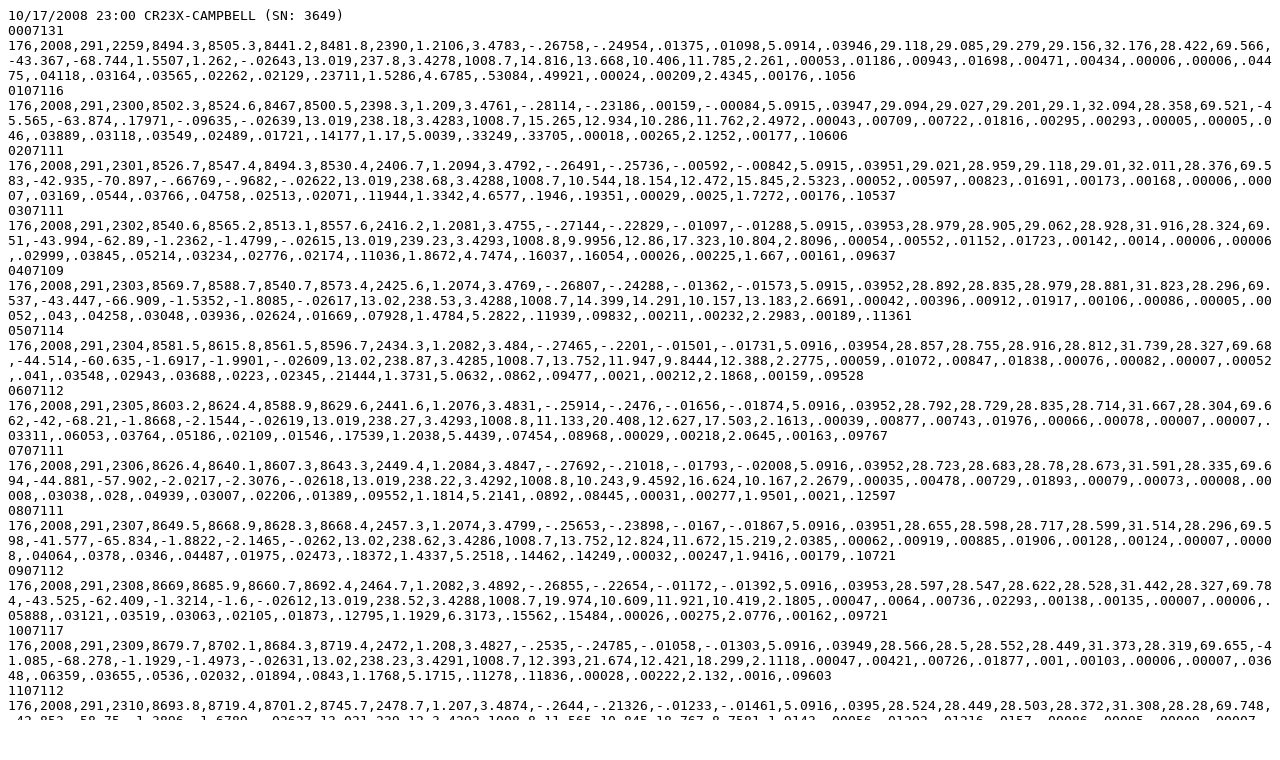

--- FILE ---
content_type: text/plain; charset=UTF-8
request_url: https://downloads.psl.noaa.gov/psd3/cruises/VOCALS_2008/RHB/flux/Raw/day291/met00829123_raw.txt
body_size: 26031
content:
10/17/2008 23:00 CR23X-CAMPBELL (SN: 3649)
0007131 176,2008,291,2259,8494.3,8505.3,8441.2,8481.8,2390,1.2106,3.4783,-.26758,-.24954,.01375,.01098,5.0914,.03946,29.118,29.085,29.279,29.156,32.176,28.422,69.566,-43.367,-68.744,1.5507,1.262,-.02643,13.019,237.8,3.4278,1008.7,14.816,13.668,10.406,11.785,2.261,.00053,.01186,.00943,.01698,.00471,.00434,.00006,.00006,.04475,.04118,.03164,.03565,.02262,.02129,.23711,1.5286,4.6785,.53084,.49921,.00024,.00209,2.4345,.00176,.1056
0107116 176,2008,291,2300,8502.3,8524.6,8467,8500.5,2398.3,1.209,3.4761,-.28114,-.23186,.00159,-.00084,5.0915,.03947,29.094,29.027,29.201,29.1,32.094,28.358,69.521,-45.565,-63.874,.17971,-.09635,-.02639,13.019,238.18,3.4283,1008.7,15.265,12.934,10.286,11.762,2.4972,.00043,.00709,.00722,.01816,.00295,.00293,.00005,.00005,.046,.03889,.03118,.03549,.02489,.01721,.14177,1.17,5.0039,.33249,.33705,.00018,.00265,2.1252,.00177,.10606
0207111 176,2008,291,2301,8526.7,8547.4,8494.3,8530.4,2406.7,1.2094,3.4792,-.26491,-.25736,-.00592,-.00842,5.0915,.03951,29.021,28.959,29.118,29.01,32.011,28.376,69.583,-42.935,-70.897,-.66769,-.9682,-.02622,13.019,238.68,3.4288,1008.7,10.544,18.154,12.472,15.845,2.5323,.00052,.00597,.00823,.01691,.00173,.00168,.00006,.00007,.03169,.0544,.03766,.04758,.02513,.02071,.11944,1.3342,4.6577,.1946,.19351,.00029,.0025,1.7272,.00176,.10537
0307111 176,2008,291,2302,8540.6,8565.2,8513.1,8557.6,2416.2,1.2081,3.4755,-.27144,-.22829,-.01097,-.01288,5.0915,.03953,28.979,28.905,29.062,28.928,31.916,28.324,69.51,-43.994,-62.89,-1.2362,-1.4799,-.02615,13.019,239.23,3.4293,1008.8,9.9956,12.86,17.323,10.804,2.8096,.00054,.00552,.01152,.01723,.00142,.0014,.00006,.00006,.02999,.03845,.05214,.03234,.02776,.02174,.11036,1.8672,4.7474,.16037,.16054,.00026,.00225,1.667,.00161,.09637
0407109 176,2008,291,2303,8569.7,8588.7,8540.7,8573.4,2425.6,1.2074,3.4769,-.26807,-.24288,-.01362,-.01573,5.0915,.03952,28.892,28.835,28.979,28.881,31.823,28.296,69.537,-43.447,-66.909,-1.5352,-1.8085,-.02617,13.02,238.53,3.4288,1008.7,14.399,14.291,10.157,13.183,2.6691,.00042,.00396,.00912,.01917,.00106,.00086,.00005,.00052,.043,.04258,.03048,.03936,.02624,.01669,.07928,1.4784,5.2822,.11939,.09832,.00211,.00232,2.2983,.00189,.11361
0507114 176,2008,291,2304,8581.5,8615.8,8561.5,8596.7,2434.3,1.2082,3.484,-.27465,-.2201,-.01501,-.01731,5.0916,.03954,28.857,28.755,28.916,28.812,31.739,28.327,69.68,-44.514,-60.635,-1.6917,-1.9901,-.02609,13.02,238.87,3.4285,1008.7,13.752,11.947,9.8444,12.388,2.2775,.00059,.01072,.00847,.01838,.00076,.00082,.00007,.00052,.041,.03548,.02943,.03688,.0223,.02345,.21444,1.3731,5.0632,.0862,.09477,.0021,.00212,2.1868,.00159,.09528
0607112 176,2008,291,2305,8603.2,8624.4,8588.9,8629.6,2441.6,1.2076,3.4831,-.25914,-.2476,-.01656,-.01874,5.0916,.03952,28.792,28.729,28.835,28.714,31.667,28.304,69.662,-42,-68.21,-1.8668,-2.1544,-.02619,13.019,238.27,3.4293,1008.8,11.133,20.408,12.627,17.503,2.1613,.00039,.00877,.00743,.01976,.00066,.00078,.00007,.00007,.03311,.06053,.03764,.05186,.02109,.01546,.17539,1.2038,5.4439,.07454,.08968,.00029,.00218,2.0645,.00163,.09767
0707111 176,2008,291,2306,8626.4,8640.1,8607.3,8643.3,2449.4,1.2084,3.4847,-.27692,-.21018,-.01793,-.02008,5.0916,.03952,28.723,28.683,28.78,28.673,31.591,28.335,69.694,-44.881,-57.902,-2.0217,-2.3076,-.02618,13.019,238.22,3.4292,1008.8,10.243,9.4592,16.624,10.167,2.2679,.00035,.00478,.00729,.01893,.00079,.00073,.00008,.00008,.03038,.028,.04939,.03007,.02206,.01389,.09552,1.1814,5.2141,.0892,.08445,.00031,.00277,1.9501,.0021,.12597
0807111 176,2008,291,2307,8649.5,8668.9,8628.3,8668.4,2457.3,1.2074,3.4799,-.25653,-.23898,-.0167,-.01867,5.0916,.03951,28.655,28.598,28.717,28.599,31.514,28.296,69.598,-41.577,-65.834,-1.8822,-2.1465,-.0262,13.02,238.62,3.4286,1008.7,13.752,12.824,11.672,15.219,2.0385,.00062,.00919,.00885,.01906,.00128,.00124,.00007,.00008,.04064,.0378,.0346,.04487,.01975,.02473,.18372,1.4337,5.2518,.14462,.14249,.00032,.00247,1.9416,.00179,.10721
0907112 176,2008,291,2308,8669,8685.9,8660.7,8692.4,2464.7,1.2082,3.4892,-.26855,-.22654,-.01172,-.01392,5.0916,.03953,28.597,28.547,28.622,28.528,31.442,28.327,69.784,-43.525,-62.409,-1.3214,-1.6,-.02612,13.019,238.52,3.4288,1008.7,19.974,10.609,11.921,10.419,2.1805,.00047,.0064,.00736,.02293,.00138,.00135,.00007,.00006,.05888,.03121,.03519,.03063,.02105,.01873,.12795,1.1929,6.3173,.15562,.15484,.00026,.00275,2.0776,.00162,.09721
1007117 176,2008,291,2309,8679.7,8702.1,8684.3,8719.4,2472,1.208,3.4827,-.2535,-.24785,-.01058,-.01303,5.0916,.03949,28.566,28.5,28.552,28.449,31.373,28.319,69.655,-41.085,-68.278,-1.1929,-1.4973,-.02631,13.02,238.23,3.4291,1008.7,12.393,21.674,12.421,18.299,2.1118,.00047,.00421,.00726,.01877,.001,.00103,.00006,.00007,.03648,.06359,.03655,.0536,.02032,.01894,.0843,1.1768,5.1715,.11278,.11836,.00028,.00222,2.132,.0016,.09603
1107112 176,2008,291,2310,8693.8,8719.4,8701.2,8745.7,2478.7,1.207,3.4874,-.2644,-.21326,-.01233,-.01461,5.0916,.0395,28.524,28.449,28.503,28.372,31.308,28.28,69.748,-42.853,-58.75,-1.3896,-1.6789,-.02627,13.021,239.12,3.4292,1008.8,11.565,10.845,18.767,8.7581,1.9143,.00056,.01202,.01216,.0157,.00086,.00095,.00009,.00007,.03398,.03176,.05506,.02556,.01836,.02234,.24046,1.9707,4.3249,.09663,.10955,.00026,.00252,1.984,.00161,.09679
1207112 176,2008,291,2311,8729.5,8739.4,8721.3,8761.4,2485,1.2078,3.4875,-.25471,-.23584,-.01428,-.01606,5.0916,.03946,28.42,28.391,28.444,28.327,31.248,28.313,69.75,-41.282,-64.97,-1.6096,-1.8464,-.02642,13.02,238.95,3.4295,1008.8,17.824,10.525,11.388,17.343,1.555,.00047,.00823,.01199,.01768,.00108,.00098,.00007,.00005,.05213,.03075,.03332,.05049,.01488,.01869,.16455,1.9434,4.8704,.12177,.11278,.00022,.00267,1.6576,.00179,.10758
1307111 176,2008,291,2312,8741.2,8760.8,8744.4,8777.1,2491.1,1.2074,3.4921,-.25755,-.22191,-.01778,-.01937,5.0917,.0395,28.385,28.328,28.376,28.281,31.19,28.295,69.841,-41.742,-61.133,-2.0046,-2.227,-.02625,13.021,239.32,3.4293,1008.8,19.845,11.014,15.951,11.592,1.7834,.00041,.00727,.01131,.02385,.00132,.00109,.00008,.00006,.05792,.03207,.04654,.03368,.01701,.0165,.14543,1.8333,6.5713,.1483,.12536,.00024,.00261,2.0936,.00177,.10624
1407112 176,2008,291,2313,8758.4,8770,8767.3,8799.4,2497.1,1.206,3.4767,-.25276,-.22986,-.02036,-.02123,5.0917,.0395,28.335,28.301,28.309,28.216,31.133,28.238,69.535,-40.965,-63.324,-2.2959,-2.4402,-.02625,13.02,239.82,3.4295,1008.8,10.36,15.672,14.165,14.311,1.6216,.00104,.00801,.01052,.03076,.00069,.00068,.00007,.00007,.03019,.04557,.04121,.04145,.01542,.04178,.16019,1.7049,8.4747,.07832,.07858,.0003,.00289,2.0124,.00165,.09893
1507118 176,2008,291,2314,8774,8784.9,8778.6,8811.9,2502.2,1.2049,3.498,-.2636,-.20861,-.02052,-.0209,5.0917,.03945,28.29,28.258,28.277,28.18,31.084,28.197,69.96,-42.723,-57.468,-2.3129,-2.4023,-.02646,13.021,240.12,3.4298,1008.8,10.872,10.63,17.561,12.305,1.7118,.00079,.01035,.00792,.03136,.00057,.00078,.00007,.00004,.03161,.03086,.051,.03559,.01623,.03179,.2069,1.2844,8.638,.0637,.08961,.00017,.00264,2.0663,.00171,.10242
1607117 176,2008,291,2315,8799.2,8812.7,8798.4,8843,2506.9,1.2072,3.4994,-.24873,-.23247,-.02078,-.02079,5.0917,.03949,28.217,28.178,28.219,28.09,31.039,28.287,69.988,-40.313,-64.041,-2.3423,-2.3897,-.02631,13.021,240.78,3.4301,1008.8,12.882,15.943,11.129,15.739,1.344,.00058,.00544,.00811,.0249,.00064,.00067,.00008,.00007,.03731,.04608,.03225,.04536,.01272,.02324,.10885,1.315,6.8602,.0716,.07755,.00028,.00245,2.2956,.002,.12
1707116 176,2008,291,2316,8805.3,8826.9,8822.4,8857,2511.8,1.2074,3.495,-.26142,-.20497,-.0213,-.02085,5.0917,.03952,28.199,28.137,28.15,28.05,30.993,28.298,69.899,-42.37,-56.467,-2.4012,-2.396,-.02618,13.021,240.73,3.4301,1008.8,17.028,12.683,10.418,10.296,1.5896,.00066,.00823,.00774,.02132,.00077,.00062,.00007,.00005,.04926,.0366,.03009,.02961,.01502,.02638,.1646,1.2545,5.8727,.08681,.07153,.00021,.00286,1.931,.00193,.11551
1807111 176,2008,291,2317,8820.2,8825.1,8851.4,8873.1,2516.6,1.2066,3.4903,-.25362,-.2357,-.02112,-.0209,5.0917,.0395,28.156,28.142,28.066,28.004,30.948,28.264,69.806,-41.105,-64.931,-2.381,-2.4023,-.02626,13.021,240.53,3.4302,1008.8,14.225,14.695,15.37,8.2904,1.2894,.00078,.00444,.00987,.02123,.00081,.00076,.00007,.00006,.04107,.04239,.04423,.02379,.01214,.03127,.08884,1.6003,5.8478,.09153,.08792,.00023,.00287,2.1792,.00173,.10358
1907112 176,2008,291,2318,8834.5,8852.1,8852.8,8892.7,2520.9,1.2049,3.4897,-.25101,-.20878,-.02047,-.0201,5.0917,.03948,28.115,28.064,28.062,27.948,30.907,28.195,69.794,-40.682,-57.515,-2.3082,-2.3107,-.02633,13.022,240.43,3.4304,1008.8,11.5,11.951,17.131,13.083,1.1849,.00058,.00515,.0138,.0234,.00068,.00075,.00007,.00007,.03317,.0344,.04926,.03742,.01113,.02324,.10305,2.2364,6.4451,.07621,.08667,.00027,.00289,1.9439,.00136,.0817
2007111 176,2008,291,2319,8864.5,8862.8,8869.9,8911.3,2525.7,1.2041,3.4962,-.24191,-.23298,-.02021,-.01968,5.0917,.0395,28.028,28.033,28.013,27.894,30.862,28.162,69.924,-39.207,-64.181,-2.2788,-2.2617,-.02625,13.021,239.4,3.4309,1008.9,14.854,6.7212,12.253,18.866,1.4578,.00034,.00426,.01101,.01861,.0007,.00063,.00006,.00006,.04268,.01931,.03515,.05387,.01368,.01349,.08527,1.7838,5.1257,.07867,.07231,.00024,.00294,1.6852,.0017,.1021
2107112 176,2008,291,2320,8855.1,8869.9,8888.6,8919,2530.4,1.2039,3.4883,-.2537,-.19387,-.01991,-.01955,5.0917,.03958,28.055,28.013,27.959,27.872,30.819,28.155,69.766,-41.118,-53.408,-2.2447,-2.2475,-.02593,13.021,239.4,3.4316,1008.9,14.399,18.812,9.9995,8.1912,1.6655,.00106,.01383,.01049,.01878,.00062,.00069,.00006,.00053,.04139,.05396,.02864,.02337,.01559,.04222,.2765,1.6996,5.1731,.06961,.07946,.00217,.00281,1.8457,.00198,.1191
2207111 176,2008,291,2321,8875.9,8874.9,8908,8933.3,2535.3,1.2029,3.5042,-.23698,-.2259,-.01898,-.01843,5.0917,.03948,27.996,27.999,27.904,27.832,30.772,28.115,70.084,-38.408,-62.232,-2.1394,-2.118,-.02632,13.021,239.93,3.4313,1008.9,12.449,19.807,16.015,12.532,1.4106,.00095,.00771,.0096,.01874,.00059,.00064,.00007,.00005,.03571,.05681,.04573,.03567,.01318,.03786,.15428,1.5562,5.1617,.06679,.07305,.00019,.00279,2.0726,.00173,.10399
2307108 176,2008,291,2322,8876.1,8876.5,8921.5,8947.2,2539.6,1.205,3.5002,-.24844,-.19844,-.01801,-.01725,5.0917,.03952,27.995,27.994,27.865,27.792,30.733,28.201,70.003,-40.265,-54.667,-2.031,-1.9822,-.02618,13.023,240.28,3.4312,1008.9,9.8084,10.049,16.967,13.186,1.0458,.00044,.00636,.00888,.01917,.00084,.00077,.00007,.00006,.02814,.02881,.04836,.03747,.00975,.01754,.12724,1.4399,5.2819,.09422,.08872,.00023,.00203,2.1916,.00175,.10509
2407114 176,2008,291,2323,8891.8,8879.5,8926.6,8940.6,2544.2,1.2052,3.4977,-.2386,-.22288,-.01654,-.01604,5.0917,.03947,27.95,27.985,27.851,27.811,30.69,28.207,69.953,-38.671,-61.4,-1.8652,-1.8432,-.02637,13.022,241.95,3.4309,1008.9,15.226,9.0309,9.3237,13.283,1.318,.00035,.00448,.00746,.01874,.00085,.00086,.00006,.00005,.04358,.02589,.02656,.03775,.01226,.01403,.08963,1.2093,5.1635,.0958,.09852,.0002,.00264,4.914,.00173,.10398
2507113 176,2008,291,2324,8882.6,8879.5,8936.4,8944.2,2548.5,1.2055,3.5031,-.24752,-.1963,-.0145,-.014,5.0917,.03946,27.977,27.985,27.823,27.801,30.649,28.22,70.063,-40.117,-54.076,-1.6344,-1.6094,-.02642,13.022,241.9,3.4312,1008.9,13.126,18.853,11.466,8.7069,1.2512,.00065,.00395,.00787,.0265,.00088,.0008,.00007,.00004,.03759,.05405,.03261,.02476,.01161,.02609,.07898,1.2761,7.3016,.09938,.09235,.00017,.00257,4.1741,.00198,.11877
2607109 176,2008,291,2325,8886.7,8869.6,8946.1,8948.6,2552.6,1.2066,3.5006,-.23686,-.22492,-.01311,-.01264,5.0917,.03945,27.965,28.014,27.795,27.788,30.611,28.265,70.012,-38.389,-61.962,-1.4779,-1.4531,-.02644,13.021,243.4,3.4309,1008.9,12.912,13.146,14.743,9.4258,1.222,.00047,.00159,.00901,.02594,.00086,.00068,.00007,.00004,.03695,.03773,.04193,.02678,.01132,.01867,.03187,1.461,7.1464,.09704,.07866,.00016,.00282,4.3482,.00151,.09042
2707109 176,2008,291,2326,8890.8,8873.9,8938.1,8943.9,2556.2,1.2076,3.4992,-.24719,-.20459,-.0123,-.01178,5.0917,.03951,27.953,28.001,27.818,27.801,30.578,28.304,69.984,-40.063,-56.362,-1.3865,-1.3536,-.02623,13.022,242.92,3.4307,1008.8,11.923,9.3131,15.112,12.534,.98482,.00047,.00765,.00919,.02701,.00068,.00094,.00008,.00006,.03411,.02672,.04299,.03561,.00911,.0186,.15305,1.4887,7.4401,.07644,.10818,.00024,.0026,4.1685,.00158,.09464
2807112 176,2008,291,2327,8895.2,8874.9,8932.6,8949.9,2559.6,1.2074,3.4966,-.23389,-.2107,-.01145,-.01069,5.0917,.03946,27.941,27.999,27.834,27.784,30.547,28.295,69.932,-37.907,-58.044,-1.2905,-1.2288,-.02642,13.021,242.43,3.431,1008.9,20.376,13.154,8.9981,12.779,1.038,.0005,.00424,.01099,.02087,.00085,.00078,.00009,.00005,.05831,.03773,.02561,.0363,.00959,.02019,.08489,1.781,5.7489,.09614,.08985,.00021,.00298,3.8051,.00162,.09739
2907112 176,2008,291,2328,8889.3,8868.3,8942.8,8941.4,2562.6,1.2083,3.4985,-.24787,-.21063,-.01123,-.01029,5.0917,.03944,27.957,28.017,27.805,27.809,30.518,28.331,69.97,-40.173,-58.025,-1.2657,-1.183,-.0265,13.023,242.27,3.4316,1008.9,15.711,13.114,12.941,8.1895,.93739,.00049,.00299,.0078,.0291,.00081,.00061,.00007,.00004,.04498,.0376,.03679,.02328,.00865,.01961,.05982,1.2646,8.0165,.09153,.07026,.00017,.00255,4.8438,.00177,.1062
3007117 176,2008,291,2329,8885,8870.9,8940.3,8947.3,2565.1,1.2085,3.4925,-.2356,-.221,-.01094,-.00987,5.0917,.03948,27.97,28.01,27.812,27.792,30.496,28.338,69.85,-38.185,-60.883,-1.2331,-1.134,-.02633,13.022,242.97,3.4326,1009,11.489,16.215,17.219,9.9739,.89821,.00036,.00391,.00833,.02471,.00067,.00082,.00006,.00006,.0329,.04651,.04897,.02834,.00827,.01421,.07816,1.3509,6.806,.07564,.09471,.00025,.00245,5.2025,.00189,.11328
3107116 176,2008,291,2330,8889,8863.4,8936.7,8934.1,2566.7,1.2082,3.49,-.24336,-.20984,-.01109,-.00967,5.0916,.03945,27.958,28.032,27.822,27.829,30.481,28.329,69.8,-39.442,-57.808,-1.2502,-1.1119,-.02644,13.022,242.92,3.4319,1008.9,10.551,9.1079,13.197,12.18,.91174,.0004,.00317,.00742,.02548,.0007,.00069,.00007,.00003,.03019,.02617,.03755,.03465,.0084,.01611,.06346,1.2031,7.018,.07855,.07904,.00014,.00256,3.2057,.00174,.10432
3207112 176,2008,291,2331,8892.7,8868.4,8924.8,8939.2,2568.8,1.209,3.4955,-.23407,-.22197,-.01076,-.00908,5.0916,.03948,27.947,28.017,27.856,27.815,30.462,28.36,69.909,-37.938,-61.147,-1.213,-1.044,-.02633,13.022,242.35,3.4316,1008.9,15.644,13.071,8.1662,13.151,.40344,.00058,.0022,.00739,.02142,.00068,.00071,.00007,.00005,.04479,.03751,.02327,.03741,.00371,.02321,.04406,1.1973,5.9019,.0767,.08205,.00021,.00245,3.8593,.00174,.10448
3307112 176,2008,291,2332,8875.7,8865.6,8934.2,8937.7,2569.9,1.2098,3.4886,-.24731,-.20721,-.01051,-.00925,5.0916,.03955,27.996,28.025,27.829,27.819,30.452,28.393,69.773,-40.083,-57.083,-1.1851,-1.063,-.02605,13.023,242.52,3.4325,1009,13.084,16.487,10.512,7.163,.26701,.00046,.00323,.0083,.02577,.00073,.00075,.00008,.00005,.03752,.04732,.02991,.02037,.00245,.01838,.06469,1.3448,7.0996,.08248,.08667,.00021,.00208,4.801,.00176,.10556
3407110 176,2008,291,2333,8876.2,8877.4,8923.7,8950.8,2571.5,1.2097,3.485,-.23492,-.21252,-.01092,-.00954,5.0916,.03948,27.995,27.991,27.859,27.782,30.437,28.386,69.699,-38.074,-58.545,-1.2316,-1.0961,-.02633,13.022,242.17,3.4332,1009,8.8431,14.762,12.902,12.239,.57774,.00042,.00165,.00972,.02173,.00072,.00071,.00007,.00006,.02536,.04234,.03674,.03476,.00531,.01673,.03293,1.576,5.9869,.08072,.08183,.00024,.00276,4.5062,.00205,.12327
3507117 176,2008,291,2334,8887,8873.2,8937.5,8952.9,2572.7,1.2097,3.4841,-.25173,-.21099,-.01173,-.01055,5.0916,.0395,27.964,28.004,27.82,27.776,30.426,28.387,69.683,-40.799,-58.124,-1.323,-1.213,-.02626,13.021,241.5,3.4326,1009,13.816,9.3906,14.43,11.852,.91513,.00044,.002,.00968,.02779,.00077,.00085,.00007,.00006,.03956,.02694,.04106,.03363,.00839,.01741,.04004,1.5689,7.655,.08714,.09757,.00023,.00265,2.7538,.00171,.10264
3607110 176,2008,291,2335,8895.6,8889.5,8940.9,8967.8,2574.6,1.2095,3.4827,-.24057,-.21523,-.0125,-.01169,5.0916,.03952,27.939,27.957,27.81,27.734,30.408,28.381,69.654,-38.991,-59.292,-1.4097,-1.3441,-.02616,13.022,240.92,3.4324,1008.9,17.277,15.599,8.6333,13.46,.89959,.00031,.0045,.01083,.02809,.00088,.00077,.00007,.00007,.04943,.04466,.02455,.03814,.00827,.01244,.09009,1.7559,7.7391,.09919,.08905,.00027,.00264,3.0182,.00158,.09494
3707112 176,2008,291,2336,8887.8,8884.7,8955.2,8970.2,2576.7,1.2095,3.4823,-.25251,-.20151,-.01326,-.01268,5.0916,.0395,27.962,27.97,27.77,27.727,30.389,28.381,69.646,-40.925,-55.513,-1.4949,-1.4578,-.02624,13.022,242.97,3.433,1009,17.032,13.883,14.07,8.9011,.86139,.00034,.00474,.00998,.02764,.00064,.00077,.00007,.00006,.04874,.03974,.03992,.02522,.00788,.01364,.09489,1.6176,7.6139,.07258,.08838,.00025,.00251,3.5448,.00195,.11684
3807117 176,2008,291,2337,8894.9,8888.4,8967.4,8981.9,2578.2,1.209,3.4778,-.23739,-.22581,-.01353,-.01297,5.0916,.03953,27.941,27.96,27.735,27.694,30.375,28.36,69.557,-38.476,-62.208,-1.5259,-1.491,-.02614,13.023,241.75,3.4332,1009,11.247,17.247,15.91,12.765,.1906,.00044,.00469,.00857,.02588,.00066,.00067,.00006,.00007,.03216,.04936,.0451,.0361,.00175,.01749,.09381,1.3888,7.1286,.07454,.07712,.00027,.00259,4.798,.00164,.0985
3907116 176,2008,291,2338,8906.2,8888,8963.7,8974.9,2579.8,1.2077,3.4763,-.24987,-.19511,-.01323,-.01259,5.0916,.0395,27.909,27.961,27.745,27.714,30.361,28.31,69.525,-40.497,-53.748,-1.4918,-1.4468,-.02627,13.022,243.02,3.4335,1009,10.486,8.1727,16.021,12.58,.884,.0004,.00605,.00869,.02755,.00059,.00065,.00006,.00006,.02995,.02341,.04541,.03559,.0081,.01619,.12092,1.4079,7.5903,.06665,.07515,.00025,.00301,4.0311,.00163,.09807
4007095 176,2008,291,2339,8907.9,8897.5,8967.6,8989.1,2581.8,1.2086,3.4867,-.23591,-.20956,-.01277,-.01186,5.0916,.03957,27.904,27.934,27.734,27.674,30.343,28.343,69.734,-38.235,-57.731,-1.4392,-1.3631,-.02597,13.022,241.23,3.4328,1009,18.074,14.509,9.8243,10.904,.79628,.00062,.00395,.01003,.01975,.00057,.00075,.00006,.00007,.05162,.0415,.02784,.03082,.00728,.0249,.07892,1.6254,5.4405,.0646,.08667,.00027,.00255,4.9946,.00158,.09493
4107121 176,2008,291,2340,8915.1,8890.6,8988.9,8984.1,2582.4,1.2096,3.4817,-.24217,-.22533,-.01257,-.01186,5.0916,.03949,27.884,27.954,27.674,27.688,30.337,28.383,69.634,-39.25,-62.074,-1.4175,-1.3631,-.02629,13.023,242.08,3.4332,1009,16.532,10.279,11.1,8.7139,0,.00046,.00328,.00706,.01806,.00068,.0006,.00007,.00007,.0472,.02942,.03138,.02464,0,.01832,.06556,1.1444,4.9746,.07707,.06941,.00026,.00208,4.4019,.00154,.09249
4207116 176,2008,291,2341,8906.2,8895.4,8974.3,8990.7,2582.8,1.21,3.4794,-.24269,-.19185,-.0126,-.01109,-99999,.03945,27.909,27.94,27.715,27.669,30.333,28.401,69.588,-39.334,-52.85,-1.4206,-1.2746,-.02644,13.022,241.5,3.4334,1009,8.6873,10.254,10.156,13.416,.64301,.0003,.00328,.00991,.01938,.00072,.00066,99999,.00004,.02482,.02931,.02874,.03791,.00588,.01219,.06563,1.6067,5.3396,.08155,.07626,.00016,.0025,5.3213,.00175,.10487
4307112 176,2008,291,2342,8926,8906.4,8971.2,9001.6,2584.1,1.2108,3.4751,-.2292,-.22035,-.01266,-.01143,5.0916,.0395,27.852,27.909,27.724,27.638,30.321,28.431,69.503,-37.147,-60.702,-1.4268,-1.3141,-.02627,13.021,240.38,3.4338,1009,13.031,11.788,9.2079,11.965,.48619,.00035,.00623,.00462,.01453,.00072,.0007,.00006,.00005,.03717,.03368,.02607,.03376,.00444,.01401,.12463,.74921,4.0021,.08108,.08016,.00021,.00264,2.6019,.00189,.11348
4407110 176,2008,291,2343,8911.5,8928.1,8978.2,8995.1,2584.6,1.2101,3.471,-.25184,-.18113,-.01323,-.01233,5.0916,.03949,27.894,27.847,27.704,27.656,30.317,28.406,69.421,-40.817,-49.897,-1.4919,-1.4168,-.02628,13.022,239.8,3.4337,1009,11.032,15.236,6.3116,8.8985,.40345,.00038,.00161,.00821,.01528,.00053,.00068,.00007,.00007,.03147,.04344,.01786,.02513,.00369,.01522,.03225,1.3301,4.2088,.05982,.07819,.00028,.00314,1.6104,.00179,.10717
4507112 176,2008,291,2344,8924.8,8921.9,8998.6,9008,2586.3,1.2105,3.4732,-.23615,-.23326,-.014,-.01338,5.0916,.03945,27.856,27.864,27.647,27.62,30.301,28.42,69.463,-38.274,-64.258,-1.5786,-1.5384,-.02643,13.022,239.28,3.4342,1009.1,11.455,19.744,14.756,13.345,.44185,.00037,.00673,.00673,.01588,.00059,.00083,.00006,.00003,.03263,.05625,.04167,.03762,.00403,.01491,.13468,1.0909,4.3751,.06679,.09534,.00014,.00292,1.5609,.00166,.09983
4607112 176,2008,291,2345,8930.9,8929.4,8992.7,9014.6,2587,1.2095,3.4674,-.25225,-.18414,-.01505,-.01441,5.0916,.03949,27.839,27.843,27.663,27.601,30.295,28.381,69.347,-40.884,-50.727,-1.6963,-1.6568,-.02629,13.022,239.88,3.4344,1009.1,7.3921,9.0099,16.436,11.855,.71675,.0005,.00248,.00793,.01755,.00078,.00068,.00006,.00007,.02106,.02566,.0464,.03337,.00655,.02008,.04968,1.286,4.836,.08757,.07832,.00026,.00251,1.6642,.00162,.09749
4707111 176,2008,291,2346,8948.6,8926.3,9000.6,9008.4,2588.8,1.2093,3.469,-.24016,-.23068,-.01492,-.01443,5.0916,.03948,27.788,27.852,27.641,27.619,30.279,28.372,69.379,-38.923,-63.548,-1.6824,-1.6584,-.02633,13.022,240.07,3.4347,1009.1,11.829,7.323,11.266,14.391,.35562,.00033,.00232,.00744,.01777,.00063,.00071,.00007,.00006,.0336,.02087,.03176,.04054,.00324,.0134,.04634,1.2063,4.8954,.0714,.08207,.00023,.00275,1.7876,.00182,.10917
4807112 176,2008,291,2347,8931.8,8937.3,9001.2,9008.2,2590.4,1.2092,3.471,-.24064,-.19851,-.01457,-.01395,5.0917,.03952,27.836,27.82,27.639,27.62,30.264,28.368,69.419,-39.001,-54.687,-1.6421,-1.6031,-.02617,13.023,239.85,3.4356,1009.1,11.721,13.944,9.3285,8.1902,.6236,.00035,.00197,.01022,.02002,.00076,.00064,.00007,.00009,.03335,.03969,.0263,.02308,.00568,.01399,.03941,1.6568,5.5154,.08597,.074,.00035,.00238,1.5793,.00197,.11818
4907107 176,2008,291,2348,8946.4,8928.8,9012.9,9013.4,2591.7,1.2089,3.4667,-.23815,-.22858,-.01419,-.01308,5.0917,.03948,27.794,27.845,27.606,27.605,30.252,28.355,69.334,-38.598,-62.969,-1.6003,-1.5036,-.02635,13.022,240.18,3.4351,1009.1,14.725,16.187,15.072,11.482,.68535,.00046,.00087,.00713,.01797,.0006,.00073,.00006,.00006,.04184,.04608,.04249,.03233,.00625,.01853,.01741,1.1554,4.9494,.06807,.08381,.00024,.00266,2.0124,.00141,.08454
5007115 176,2008,291,2349,8938.4,8932.7,8997.3,9025.4,2592.8,1.2086,3.471,-.24058,-.19043,-.01348,-.01277,5.0917,.0395,27.817,27.834,27.65,27.571,30.242,28.343,69.42,-38.992,-52.459,-1.5197,-1.4673,-.02627,13.023,240.85,3.4353,1009.1,7.9889,14.695,10.183,14.707,.13399,.00039,.0042,.01209,.01813,.00056,.0008,.00008,.00006,.02273,.04181,.02874,.0414,.00122,.0158,.08397,1.9602,4.994,.0631,.09235,.00023,.00239,2.1356,.00187,.11217
5107112 176,2008,291,2350,8945.2,8918.8,9006.5,9009.9,2593.7,1.2092,3.4667,-.2458,-.2049,-.01325,-.0122,5.0917,.03949,27.798,27.873,27.624,27.615,30.234,28.366,69.334,-39.838,-56.446,-1.4934,-1.4025,-.02629,13.022,241.78,3.4351,1009.1,14.92,9.6491,15.729,13.097,.85089,.00053,.00539,.01118,.02917,.0006,.00073,.00007,.00006,.04241,.02752,.04435,.03691,.00774,.02129,.10789,1.8118,8.0362,.0676,.08441,.00025,.00251,4.9163,.0018,.10821
5207108 176,2008,291,2351,8937.1,8927.5,8994.7,9009.7,2594.9,1.2089,3.4721,-.24058,-.19772,-.01275,-.01162,5.0917,.03948,27.821,27.848,27.658,27.615,30.223,28.356,69.442,-38.992,-54.469,-1.4376,-1.3362,-.02634,13.022,242.32,3.4352,1009.1,18.35,14.682,8.9052,11.704,.13408,.00041,.00244,.01332,.02394,.00061,.00063,.00009,.00006,.05218,.04183,.02515,.03297,.00122,.01641,.04877,2.1585,6.5941,.06886,.07279,.00023,.0024,3.6171,.00181,.10883
5307098 176,2008,291,2352,8934.6,8917.4,9006.8,9008,2595.8,1.2098,3.4711,-.24208,-.22016,-.01237,-.01113,5.0917,.03953,27.828,27.877,27.623,27.62,30.215,28.391,69.422,-39.234,-60.651,-1.3942,-1.2793,-.02613,13.021,240.8,3.435,1009.1,14.584,13.835,12.993,10.727,.43118,.00043,.00754,.00871,.02736,.00069,.00066,.00008,.00008,.04149,.03945,.03663,.03023,.00392,.01724,.1507,1.4115,7.5379,.07777,.0764,.0003,.00312,4.4677,.00194,.11648
5407095 176,2008,291,2353,8932.3,8919.5,8998.8,9009.7,2596.8,1.2087,3.4626,-.24948,-.20019,-.01216,-.0104,5.0916,.03956,27.834,27.871,27.646,27.615,30.206,28.349,69.252,-40.434,-55.149,-1.371,-1.1956,-.02602,13.022,241.3,3.435,1009.1,10.688,10.184,14.698,14.166,.47182,.00039,.00212,.00945,.02556,.00065,.00071,.00007,.00008,.03042,.02904,.04147,.0399,.00429,.01559,.04237,1.5322,7.0414,.07324,.08132,.00031,.00287,4.5177,.00163,.09751
5507124 176,2008,291,2354,8945.2,8915.5,8997.2,9016,2597,1.2087,3.4742,-.23388,-.22684,-.01197,-.01098,5.0917,.03949,27.798,27.883,27.651,27.598,30.204,28.35,69.484,-37.906,-62.49,-1.3493,-1.262,-.0263,13.022,242.13,3.4348,1009.1,17.102,9.7801,8.5842,13.5,0,.00052,.00374,.00623,.01738,.0007,.00061,.00007,.00006,.04865,.02791,.02424,.03802,0,.02093,.07476,1.0098,4.7878,.07867,.07026,.00025,.00267,4.5734,.00163,.09792
5607101 176,2008,291,2355,8923.1,8912.6,8991.3,8998.6,2597.5,1.2086,3.465,-.25466,-.18123,-.01189,-.01095,5.0917,.03948,27.861,27.891,27.667,27.647,30.2,28.344,69.301,-41.274,-49.926,-1.34,-1.2588,-.02633,13.023,242.17,3.4353,1009.1,11.42,16.107,8.1394,7.9137,.55064,.00038,.00312,.00787,.01837,.00077,.00062,.00007,.00006,.03255,.04598,.023,.02234,.005,.01518,.06241,1.2761,5.0619,.08702,.07153,.00022,.0025,5.4808,.00159,.0953
5707093 176,2008,291,2356,8926.6,8922.2,8992.9,9011.3,2599.1,1.2088,3.4758,-.2333,-.21725,-.01153,-.01051,5.0917,.0396,27.851,27.863,27.663,27.611,30.185,28.351,69.516,-37.813,-59.847,-1.2998,-1.2083,-.02587,13.022,240.45,3.4364,1009.2,11.919,16.374,15.237,12.104,.13411,.00051,.00289,.00788,.01785,.00063,.0006,.00008,.00007,.03395,.04669,.04301,.03412,.00122,.02028,.05787,1.2765,4.9163,.07097,.06839,.00026,.00271,4.6023,.00182,.10932
5807110 176,2008,291,2357,8924.3,8916.5,8994,9003,2599.1,1.2095,3.475,-.25414,-.18625,-.0119,-.0108,5.0916,.03957,27.857,27.88,27.66,27.634,30.185,28.378,69.5,-41.19,-51.309,-1.3416,-1.2415,-.02598,13.021,240.98,3.4362,1009.2,8.7732,9.0711,16.504,10.422,0,.00039,.00509,.00761,.01911,.00057,.00063,.00008,.00008,.02501,.02587,.0466,.02939,0,.01561,.10173,1.2339,5.2652,.06432,.07279,.00033,.00306,3.7793,.00146,.08785
5907095 176,2008,291,2358,8933.9,8922.8,8990.9,9005.5,2600.2,1.2088,3.4632,-.23851,-.21466,-.01223,-.01108,5.0916,.03955,27.83,27.861,27.668,27.627,30.175,28.352,69.263,-38.657,-59.136,-1.3788,-1.273,-.02606,13.022,241.47,3.4362,1009.2,13.739,10.781,12.241,11.51,.8643,.00085,.00478,.01024,.02153,.00059,.00065,.00008,.00008,.0391,.03074,.03457,.03244,.00784,.03405,.09559,1.6595,5.9312,.06609,.07415,.00033,.00245,2.9522,.00173,.10376
